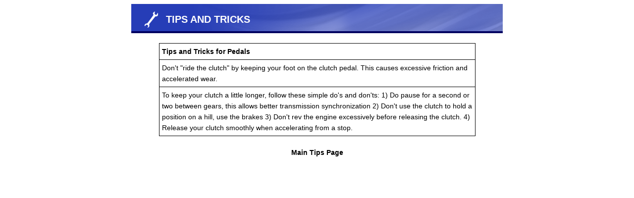

--- FILE ---
content_type: text/html
request_url: https://www.mufflermartofboston.com/auto/repair/tips/Pedals.html
body_size: 1972
content:
<!DOCTYPE HTML PUBLIC "-//W3C//DTD HTML 4.01 Transitional//EN" "http://www.w3.org/TR/html4/loose.dtd">
<html>
<head>
  <meta http-equiv="Content-Type" content="text/html; charset=iso-8859-1"/>
  <link href="/base/colorbox/colorbox.css"               rel="stylesheet" type="text/css" />
  <link href="/themes2/_base/css/modal.css"              rel="stylesheet" type="text/css" />
  
  <link href="/themes2/mng01_blue/css/modal.css"      rel="stylesheet" type="text/css" />
  <script src="/base/jquery-1.5.1.min.js"                type="text/javascript"></script>
  <script src="/base/colorbox/jquery.colorbox.js"        type="text/javascript"></script>
  



  

  <script type="text/javascript">
    function resizeIframe(iframe) {
      iframe.height = iframe.contentWindow.document.body.scrollHeight;
    }
  </script>
</head>
<body>
  <div id="moduleContainer">
    
  <div id="moduleBanner">
      <div id="iconCustom01">Tips and Tricks
      </div>
  </div>
  <div id="moduleMain">

<table border="1px" style="border-color:#000000;border-collapse:collapse"
       cellpadding="5px" width="90%" align="center">
  <tr>
    <th>Tips and Tricks for Pedals</th>
  </tr>
  
    
      <tr><td>Don't "ride the clutch" by keeping your foot on the clutch pedal. This causes excessive friction and accelerated wear.</td></tr>
    
      <tr><td>To keep your clutch a little longer, follow these simple do's and don'ts: 1) Do pause for a second or two between gears, this allows better transmission synchronization 2) Don't use the clutch to hold a position on a hill, use the brakes 3) Don't rev the engine excessively before releasing the clutch. 4) Release your clutch smoothly when accelerating from a stop.</td></tr>
    
  
</table>
<div style="text-align:center">
  <br>
  <a href="/apps/shops/display2?page=tips">
    Main Tips Page
  </a>
</div>

</div>

  </div>
  

    

</body>
</html>


--- FILE ---
content_type: text/css
request_url: https://www.mufflermartofboston.com/base/colorbox/colorbox.css
body_size: 5018
content:
/*
    ColorBox Core Style:
    The following CSS is consistent between example themes and should not be altered.
*/
#colorbox, #cboxOverlay, #cboxWrapper{position:absolute; top:0; left:0; z-index:9999; overflow:hidden;}
#cboxOverlay{position:fixed; width:100%; height:100%;}
#cboxMiddleLeft, #cboxBottomLeft{clear:left;}
#cboxContent{position:relative;}
#cboxLoadedContent{overflow:auto;}
#cboxTitle{margin:0;}
#cboxLoadingOverlay, #cboxLoadingGraphic{position:absolute; top:0; left:0; width:100%;}
#cboxPrevious, #cboxNext, #cboxClose, #cboxSlideshow{cursor:pointer;}
.cboxPhoto{float:left; margin:auto; border:0; display:block;}
.cboxIframe{width:100%; height:100%; display:block; border:0;}

/* 
    User Style:
    Change the following styles to modify the appearance of ColorBox.  They are
    ordered & tabbed in a way that represents the nesting of the generated HTML.
*/
#cboxOverlay{background:#fff;}
#colorbox{}
    #cboxTopLeft{width:25px; height:25px; background:url(images/border1.png) no-repeat 0 0;}
    #cboxTopCenter{height:25px; background:url(images/border1.png) repeat-x 0 -50px;}
    #cboxTopRight{width:25px; height:25px; background:url(images/border1.png) no-repeat -25px 0;}
    #cboxBottomLeft{width:25px; height:25px; background:url(images/border1.png) no-repeat 0 -25px;}
    #cboxBottomCenter{height:25px; background:url(images/border1.png) repeat-x 0 -75px;}
    #cboxBottomRight{width:25px; height:25px; background:url(images/border1.png) no-repeat -25px -25px;}
    #cboxMiddleLeft{width:25px; background:url(images/border2.png) repeat-y 0 0;}
    #cboxMiddleRight{width:25px; background:url(images/border2.png) repeat-y -25px 0;}
    #cboxContent{background:#fff; overflow:hidden;}
    #cboxError{padding:50px; border:1px solid #ccc;}
    #cboxLoadedContent{margin-bottom:20px;}
    #cboxTitle{position:absolute; bottom:0px; left:0; text-align:center; width:100%; color:#999;}
    #cboxCurrent{position:absolute; bottom:0px; left:100px; color:#999;}
    #cboxSlideshow{position:absolute; bottom:0px; right:42px; color:#444;}
/*
    remove text from colorbox prev, next & close buttons
    #cboxPrevious{position:absolute; bottom:0px; left:0; color:#444;}
    #cboxNext{position:absolute; bottom:0px; left:63px; color:#444;}
*/
    #cboxPrevious{position:absolute; bottom:0; left:0; background:url(images/controls.png) no-repeat -50px 0; width:25px; height:25px; text-indent:-9999px;}
    #cboxPrevious.hover{background-position:-50px -25px;}
    #cboxNext{position:absolute; bottom:0; left:27px; background:url(images/controls.png) no-repeat -25px 0; width:25px; height:25px; text-indent:-9999px;}
    #cboxNext.hover{background-position:-25px -25px;}
    #cboxLoadingOverlay{background:#fff url(images/loading.gif) no-repeat 5px 5px;}
    #cboxClose{position:absolute; bottom:0; right:0; background:url(images/controls.png) no-repeat 0px 0; width:25px; height:25px; text-indent:-9999px;}
    #cboxClose.hover{background-position:0px -25px;}
/*
    #cboxClose{position:absolute; bottom:0; right:0; display:block; color:#444; text-transform: uppercase; font-size: 14px; font-weight: bold; background-image: url(images/close_x.png); background-repeat: no-repeat; width: 70px; text-align: right;}
*/


/*
  The following fixes a problem where IE7+ replaces a PNG's alpha transparency with a black fill
  when an alpha filter (opacity change) is set on the element or ancestor element.
*/
.cboxIE #cboxTopLeft,
.cboxIE #cboxTopCenter,
.cboxIE #cboxTopRight,
.cboxIE #cboxBottomLeft,
.cboxIE #cboxBottomCenter,
.cboxIE #cboxBottomRight,
.cboxIE #cboxMiddleLeft,
.cboxIE #cboxMiddleRight {
    filter: progid:DXImageTransform.Microsoft.gradient(startColorstr=#00FFFFFF,endColorstr=#00FFFFFF);
}

/*
  The following provides PNG transparency support for IE6
*/
.cboxIE6 #cboxTopLeft{background:url(images/ie6/borderTopLeft.png);}
.cboxIE6 #cboxTopCenter{background:url(images/ie6/borderTopCenter.png);}
.cboxIE6 #cboxTopRight{background:url(images/ie6/borderTopRight.png);}
.cboxIE6 #cboxBottomLeft{background:url(images/ie6/borderBottomLeft.png);}
.cboxIE6 #cboxBottomCenter{background:url(images/ie6/borderBottomCenter.png);}
.cboxIE6 #cboxBottomRight{background:url(images/ie6/borderBottomRight.png);}
.cboxIE6 #cboxMiddleLeft{background:url(images/ie6/borderMiddleLeft.png);}
.cboxIE6 #cboxMiddleRight{background:url(images/ie6/borderMiddleRight.png);}

.cboxIE6 #cboxTopLeft,
.cboxIE6 #cboxTopCenter,
.cboxIE6 #cboxTopRight,
.cboxIE6 #cboxBottomLeft,
.cboxIE6 #cboxBottomCenter,
.cboxIE6 #cboxBottomRight,
.cboxIE6 #cboxMiddleLeft,
.cboxIE6 #cboxMiddleRight {
    _behavior: expression(this.src = this.src ? this.src : this.currentStyle.backgroundImage.split('"')[1], this.style.background = "none", this.style.filter = "progid:DXImageTransform.Microsoft.AlphaImageLoader(src=" + this.src + ", sizingMethod='scale')");
}
.textTitle {
	font-size: 16px;
	font-weight: bold;
	text-transform: uppercase;
}
.textSmall {
	font-size: 12px;
}
.textBold {
	font-size: 15px;
	font-weight: bold;
}


--- FILE ---
content_type: text/css
request_url: https://www.mufflermartofboston.com/themes2/mng01_blue/css/modal.css
body_size: 3763
content:
@charset "UTF-8";

/* css overrides for modal_mng01_blue.css */

/* image overrides */
#moduleBanner     { background-image: url(../images/banner_modal.png); }
#iconDirections   { background-image: url(../images/icons_small.png); }
#iconCustom03     { background-image: url(../images/icons_small.png); }
#iconCustom02     { background-image: url(../images/icons_small.png); }
#iconLoyalty      { background-image: url(../images/icons_small.png); }
#iconWarranty     { background-image: url(../images/icons_small.png); }
#iconVideo        { background-image: url(../images/icons_small.png); }
#iconBlog         { background-image: url(../images/icons_small.png); }
#iconNewsletter   { background-image: url(../images/icons_small.png); }
#iconContact      { background-image: url(../images/icons_small.png); }
#iconRefer        { background-image: url(../images/icons_small.png); }
#iconReminders    { background-image: url(../images/icons_small.png); }
#iconReviews      { background-image: url(../images/icons_small.png); }
#iconExpertise    { background-image: url(../images/icons_small.png); }
#iconTires        { background-image: url(../images/icons_small.png); }
#iconCars         { background-image: url(../images/icons_small.png); }
#iconAppointments { background-image: url(../images/icons_small.png); }
#iconPromotions   { background-image: url(../images/icons_small.png); }
#iconCustom01     { background-image: url(../images/icons_small.png); }
#iconAbout        { background-image: url(../images/icons_small.png); }
#iconFeedback     { background-image: url(../images/icons_small.png); }
.iconTune         { background-image: url(../images/expertise_icons.png); }
.iconOil          { background-image: url(../images/expertise_icons.png); }
.iconSmog         { background-image: url(../images/expertise_icons.png); }
.iconBrakes       { background-image: url(../images/expertise_icons.png); }
.iconTires        { background-image: url(../images/expertise_icons.png); }
.iconEngine       { background-image: url(../images/expertise_icons.png); }
.iconExhaust      { background-image: url(../images/expertise_icons.png); }
.iconSuspension   { background-image: url(../images/expertise_icons.png); }
.iconTransmission { background-image: url(../images/expertise_icons.png); }
.iconAlignment    { background-image: url(../images/expertise_icons.png); }
.iconElectrical   { background-image: url(../images/expertise_icons.png); }
.iconAir          { background-image: url(../images/expertise_icons.png); }
.iconRadiator     { background-image: url(../images/expertise_icons.png); }
.iconBody         { background-image: url(../images/expertise_icons.png); }
.iconTow          { background-image: url(../images/expertise_icons.png); }
.iconCustom01     { background-image: url(../images/expertise_icons.png); }
.iconPhone        { background-image: url(../images/contact_icons.png); }
.iconEmail        { background-image: url(../images/contact_icons.png); }
.iconFax          { background-image: url(../images/contact_icons.png); }
.iconMail         { background-image: url(../images/contact_icons.png); }
.iconVideo        { background-image: url(../images/contact_icons.png); }

#moduleContainer {
	background-color: #FFF;
	color: #000;
}

#moduleMain  a { color: #000; }

#moduleMain a:visited { color: #000; }

#moduleMain a:hover { color: #F00; }

#moduleBanner {
	color: #FFF;
	border-bottom-color: #000061;
	background-color: #263DB7;
}

.moduleHeader {
	color: #FFF;
	background-color: #063;
}

.SButton {
	background-color: #848CBD;
	border-color: #848CBD;
	color: #ffffff;
}

.textTitle { color: #263DB7; }

.textSmall { color: #000; }

.textBold { color: #000; }

